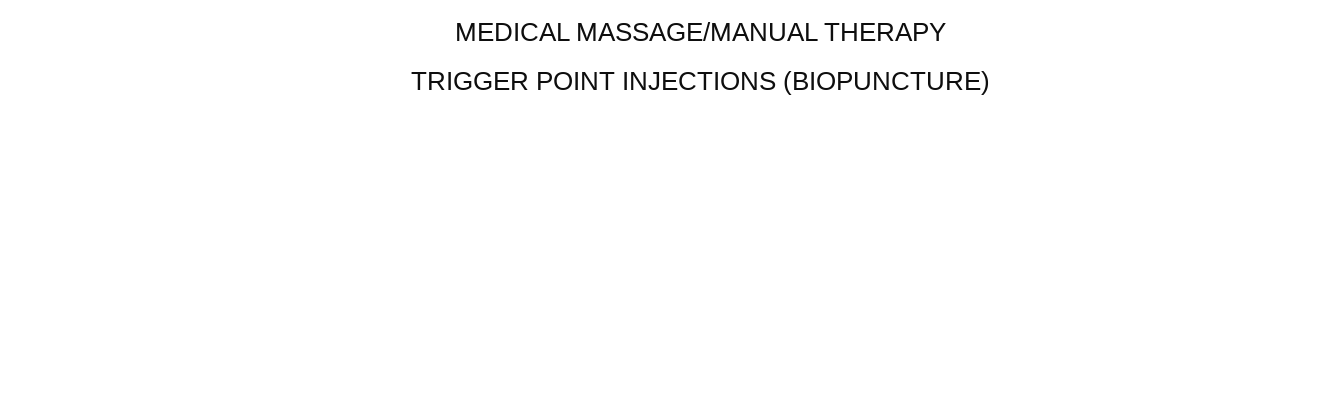

--- FILE ---
content_type: text/css
request_url: https://regenerativehealthny.com/wp-content/uploads/elementor/css/post-6.css?ver=1768958603
body_size: 207
content:
.elementor-kit-6{--e-global-color-primary:#1B1464;--e-global-color-secondary:#0E0E0E;--e-global-color-text:#0E0E0E;--e-global-color-accent:#484383;--e-global-typography-primary-font-family:"Bebas Neue";--e-global-typography-primary-font-size:50px;--e-global-typography-primary-font-weight:400;--e-global-typography-primary-font-style:italic;--e-global-typography-primary-line-height:60px;--e-global-typography-secondary-font-family:"Inter";--e-global-typography-secondary-font-weight:400;--e-global-typography-text-font-family:"Bebas Neue";--e-global-typography-text-font-size:20px;--e-global-typography-text-font-weight:400;--e-global-typography-text-line-height:24px;--e-global-typography-accent-font-family:"Bebas Neue";--e-global-typography-accent-font-size:16px;--e-global-typography-accent-font-weight:400;--e-global-typography-accent-line-height:19px;}.elementor-section.elementor-section-boxed > .elementor-container{max-width:1140px;}.e-con{--container-max-width:1140px;}.elementor-widget:not(:last-child){margin-block-end:20px;}.elementor-element{--widgets-spacing:20px 20px;--widgets-spacing-row:20px;--widgets-spacing-column:20px;}{}h1.entry-title{display:var(--page-title-display);}@media(max-width:1024px){.elementor-kit-6{--e-global-typography-primary-font-size:45px;--e-global-typography-primary-line-height:50px;--e-global-typography-text-font-size:18px;--e-global-typography-text-line-height:22px;--e-global-typography-accent-font-size:16px;--e-global-typography-accent-line-height:19px;}.elementor-section.elementor-section-boxed > .elementor-container{max-width:1024px;}.e-con{--container-max-width:1024px;}}@media(max-width:767px){.elementor-kit-6{--e-global-typography-primary-font-size:34px;--e-global-typography-primary-line-height:36px;--e-global-typography-text-font-size:16px;--e-global-typography-text-line-height:20px;--e-global-typography-accent-font-size:16px;}.elementor-section.elementor-section-boxed > .elementor-container{max-width:767px;}.e-con{--container-max-width:767px;}}

--- FILE ---
content_type: text/css
request_url: https://regenerativehealthny.com/wp-content/uploads/elementor/css/post-1081.css?ver=1768958604
body_size: 401
content:
.elementor-1081 .elementor-element.elementor-element-3a48b07{--display:flex;--position:absolute;--flex-direction:column;--container-widget-width:100%;--container-widget-height:initial;--container-widget-flex-grow:0;--container-widget-align-self:initial;--flex-wrap-mobile:wrap;top:-25px;}.elementor-1081 .elementor-element.elementor-element-3a48b07:not(.elementor-motion-effects-element-type-background), .elementor-1081 .elementor-element.elementor-element-3a48b07 > .elementor-motion-effects-container > .elementor-motion-effects-layer{background-color:#FFFFFF;}body:not(.rtl) .elementor-1081 .elementor-element.elementor-element-3a48b07{left:60px;}body.rtl .elementor-1081 .elementor-element.elementor-element-3a48b07{right:60px;}.elementor-1081 .elementor-element.elementor-element-3b92e1a .elementor-repeater-item-fc4288b .ekit_menu_label{color:var( --e-global-color-astglobalcolor5 );}.elementor-1081 .elementor-element.elementor-element-3b92e1a .elementor-repeater-item-775e2e6 .ekit_menu_label{color:var( --e-global-color-astglobalcolor5 );}.elementor-1081 .elementor-element.elementor-element-3b92e1a > .elementor-widget-container{padding:20px 10px 20px 10px;}.elementor-1081 .elementor-element.elementor-element-3b92e1a .ekit_page_list_content{flex-direction:row;}.elementor-1081 .elementor-element.elementor-element-3b92e1a .elementor-icon-list-icon{display:flex;align-items:center;justify-content:center;width:14px;}.elementor-1081 .elementor-element.elementor-element-3b92e1a .elementor-icon-list-icon i{font-size:14px;}.elementor-1081 .elementor-element.elementor-element-3b92e1a .elementor-icon-list-icon svg{max-width:14px;}.elementor-1081 .elementor-element.elementor-element-3b92e1a .elementor-icon-list-text{color:var( --e-global-color-secondary );margin:5px 0px 0px 0px;}.elementor-1081 .elementor-element.elementor-element-3b92e1a .elementor-icon-list-item:hover .elementor-icon-list-text{color:#919191;}.elementor-1081 .elementor-element.elementor-element-3b92e1a .elementor-icon-list-item{font-family:"Bebas Neue", Sans-serif;font-size:26px;font-weight:400;font-style:normal;line-height:44px;}.elementor-1081 .elementor-element.elementor-element-3b92e1a .ekit_menu_label{align-self:center;}@media(max-width:1024px){.elementor-1081 .elementor-element.elementor-element-3a48b07{--align-items:flex-start;--container-widget-width:calc( ( 1 - var( --container-widget-flex-grow ) ) * 100% );top:0px;}body:not(.rtl) .elementor-1081 .elementor-element.elementor-element-3a48b07{left:0px;}body.rtl .elementor-1081 .elementor-element.elementor-element-3a48b07{right:0px;}.elementor-1081 .elementor-element.elementor-element-3b92e1a .elementor-icon-list-item{font-size:22px;line-height:32px;}}@media(max-width:767px){body:not(.rtl) .elementor-1081 .elementor-element.elementor-element-3a48b07{left:0px;}body.rtl .elementor-1081 .elementor-element.elementor-element-3a48b07{right:0px;}.elementor-1081 .elementor-element.elementor-element-3a48b07{top:0px;}.elementor-1081 .elementor-element.elementor-element-3b92e1a > .elementor-widget-container{padding:10px 10px 10px 10px;}.elementor-1081 .elementor-element.elementor-element-3b92e1a .elementor-icon-list-item{font-size:16px;line-height:28px;}}